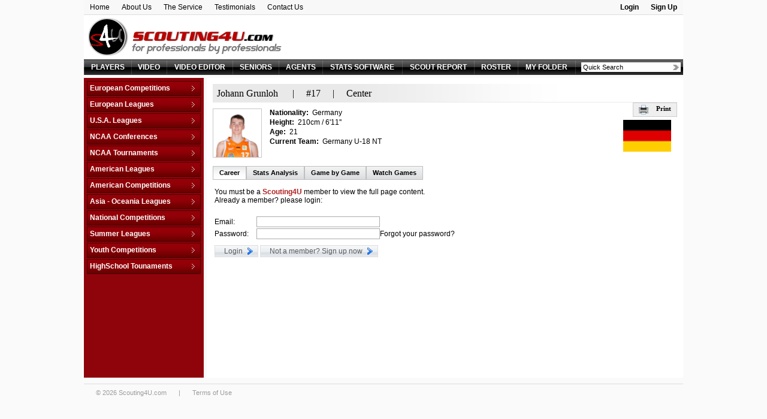

--- FILE ---
content_type: text/html
request_url: http://old.scouting4u.com/0,0,0,191292/johann-grunloh-basketball-profile
body_size: 42005
content:
<!DOCTYPE HTML PUBLIC "-//W3C//DTD HTML 4.01 Transitional//EN" "http://www.w3.org/TR/html4/loose.dtd">
<html>
<head>
	<META HTTP-EQUIV="Expires" CONTENT="Tue, 01 Jan 1980 1:00:00 GMT">
<META HTTP-EQUIV="Pragma" CONTENT="no-cache">
<title>Johann Grunloh basketball profile, stats, scout report and video online | Scouting4U</title>
<meta name="description" content="Johann Grunloh basketball profile, stats, scout report and video online | Scouting4U is a unique basketball scouting service that combines basketball video online with the most sophisticated statistic reports">
<meta name="keywords" content="Johann Grunloh basketball, Johann Grunloh basketball profile, Johann Grunloh basketball stats, Johann Grunloh basketball scout report, Johann Grunloh basketball video online, basketball scouting, basketball video online, basketball games online, scouting basketball, player profile, basketball, basketball scouting service, scout reports, statistic reports">
<meta http-equiv="Content-type" content="text/html; charset=iso-8859-1" />
<meta http-equiv="Content-language" content="en" />
<meta name="google-site-verification" content="yGHssrbOo8kgZaOof7yJwXNrlvWtBmdvpcK3Oj-fe3o" />
<link href="http://old.scouting4u.com/style.css?283cf1511ab7cfe366b9bf466332eecd" type="text/css" rel="stylesheet" />
<link href="http://old.scouting4u.com/flags_16.css" type="text/css" rel="stylesheet" />
<link href="http://old.scouting4u.com/flags_24.css" type="text/css" rel="stylesheet" />
<link rel="shortcut icon" href="http://old.scouting4u.com/icon.ico" />
<script type="text/javascript">
	var SERVER_URL = "http://old.scouting4u.com/";
	var USER_ID = "";
</script>
<script type="text/javascript" src="http://cdnjs.cloudflare.com/ajax/libs/fingerprintjs2/1.6.1/fingerprint2.min.js"></script>
<script type="text/javascript" src="http://old.scouting4u.com/common/js/common.js?283cf1511ab7cfe366b9bf466332eecd"></script>

</head>
<body>

<table style="width: 1000px;" align="center" border="0" cellpadding="0" cellspacing="0">
<tr valign="top">
	<td>
		<table style="width: 100%; background-color: #F8F8F8; border-bottom: 1px solid #DEDCDC;" align="center" border="0" cellpadding="0" cellspacing="0">
<tr class="dfs" valign="top">
	<td>
		<table border="0" cellpadding="0" cellspacing="0">
		<tr>
			<td class="top_menu"><a href="http://old.scouting4u.com/basketball-scouting-service">Home</a></td>
			<td class="top_menu"><a href="http://old.scouting4u.com/about">About Us</a></td>
			<td class="top_menu"><a href="http://old.scouting4u.com/services">The Service</a></td>
			<td class="top_menu"><a href="http://old.scouting4u.com/testimonials">Testimonials</a></td>
			<td class="top_menu"><a href="" onClick="OpenContactUs(); return false;">Contact Us</a></td>
		</tr>
		</table>
	</td>
	<td align="right">
		<table border="0" cellpadding="0" cellspacing="0">
		<tr>
			
				<td class="top_menu b"><a href="" onClick="showLogin(); return false;">Login</a></td>
				<td class="top_menu b"><a href="" onClick="OpenSignUpRedirect(); return false;">Sign Up</a></td>
			
		</tr>
		</table>

		<script>
		new Fingerprint2().get(function(result, components) {
		  document.getElementById('device_id1').value = result;
		})
		</script>

		<div id="loginFormDiv" class="login_div" style="height: 0px;">
			<form action="http://old.scouting4u.com/login" method="post">
				<table border="0" cellpadding="0" cellspacing="0" align="center" style="width: 100%; margin-top: 3px; margin-bottom: 5px;">
				<tr align="left">
					<td>
						<img src="http://old.scouting4u.com/images/spacer.gif" width="5" height="1" align="absmiddle" border="0" />Email:<img src="http://old.scouting4u.com/images/spacer.gif" width="3" height="1" align="absmiddle" border="0" />
						<input type="text" name="s4uUser" size="15" maxlength="255" class="inp" value="" />
					</td>
					<td>
						Password:<img src="http://old.scouting4u.com/images/spacer.gif" width="3" height="1" align="absmiddle" border="0" />
						<input type="password" name="s4uPwd" size="15" maxlength="255" class="inp" value="" />
					</td>
					<td style="width: 105px;">
						<input type="submit" value="Login" class="btn">
					</td>
				</tr>
				<tr align="left">
					<td colspan="3">
						<img src="http://old.scouting4u.com/images/spacer.gif" width="5" height="1" align="absmiddle" border="0" />
						<a href="https://scoutreport.scouting4u.com/password-reset" target="_blank">Forgot your password?</a>
					</td>
				</tr>
				</table>
				<input type="hidden" name="device_id" id="device_id1" value="" />
				<input type="hidden" name="returnPath" value="/0,0,0,191292/johann-grunloh-basketball-profile" />
			</form>
		</div>

		<script type="text/javascript">
			function showLogin() {
				if (parseInt(document.getElementById('loginFormDiv').style.height) < 50) {
					document.getElementById('loginFormDiv').style.height = parseInt(document.getElementById('loginFormDiv').style.height) + 5 + 'px';
					try {setTimeout("showLogin()", 25);} catch(e) {}
				} else {
					// try {setTimeout("hideLogin()", 10000);} catch(e) {}
				}
			}
			function hideLogin() {
				if (parseInt(document.getElementById('loginFormDiv').style.height) > 0) {
					document.getElementById('loginFormDiv').style.height = parseInt(document.getElementById('loginFormDiv').style.height) - 5 + 'px';
					try {setTimeout("hideLogin()", 25);} catch(e) {}
				}
			}

			// try {setTimeout("hideLogin()", 10000);} catch(e) {}
		</script>
	</td>
</tr>
</table>

<!--
<div class="contactUsButton"><a href="" onClick="OpenContactUs(); return false;"><img src="http://old.scouting4u.com/images/contact.png" border="0" /></a></div>
-->

<div id="signUpRedirectMsg" class="signUpRedirectMsg" style="font-size: 14pt; font-weight: bold; display: none;" align="center">
	Thank you for your interest in our application!<BR>
	We have a <B>new and exciting</B> version at <a href="http://www.s4upro.com/Home/SignUp" class="red">www.s4upro.com</a>.<BR>
	Click the link or you'll be automatically redirected in <span id="redirectSeconds">10</span> seconds...<BR>
	See you there!
</div>

<div id="contactUsMsg" style="display: none;" class="contactUsMsg dfs">
	<div align="right"><a href="" onClick="CloseContactUs(); return false;"><img src="http://old.scouting4u.com/images/close.gif" border="0" /></a></div>
	<table border="0" cellpadding="3" cellspacing="0" style="width: 100%;">
	<tr valign="top">
		<td style="width: 45%;">
			<div class="big11 red b" style="line-height: 150%;">
				If you...<BR>
				<img src="http://old.scouting4u.com/images/page_next.png" /> Need help<BR>
				<img src="http://old.scouting4u.com/images/page_next.png" /> Have a suggestion to improve our service<BR>
				<img src="http://old.scouting4u.com/images/page_next.png" /> Need a game and you canï¿½t find it<BR>
				<img src="http://old.scouting4u.com/images/page_next.png" /> Need something that we donï¿½t have<BR>
				<img src="http://old.scouting4u.com/images/page_next.png" /> Found an error<BR>
				<img src="http://old.scouting4u.com/images/page_next.png" /> Want to contact us about anything
			</div><BR>

			<div><span style="color: firebrick;"><strong>Scouting4U</strong></span><br /><br />Skype: Scouting4U</div>
<div>Skype: MickeyGorka</div>
<div>&nbsp;</div>
<div>E-mail: <a href="mailto:scouting4u2010@gmail.com"><span style="color: #000000;">scouting4u2010@gmail.com</span></a></div>
		</td>
		<td style="width: 55%;">
			<form name="contactUsForm" action="http://old.scouting4u.com/contact" method="post" target="contactUsIF">
				<table border="0" cellpadding="3" cellspacing="0">
				<tr>
					<td style="width: 120px;">Your Name: *</td>
					<td><input type="text" name="contact_name" id="contact_name" value="" class="inp" style="width: 250px;" maxlength="100" /></td>
				</tr>
				<tr>
					<td>Your Email: *</td>
					<td><input type="text" name="contact_email" id="contact_email" value="" class="inp" style="width: 250px;" maxlength="100" /></td>
				</tr>
				
				<tr>
					<td>Your Phone:</td>
					<td>
						<input type="text" name="contact_phone" class="inp" style="width: 250px;" value="" maxlength="100" />
					</td>
				</tr>
				<tr>
					<td>Your Skype User:</td>
					<td>
						<input type="text" name="contact_skype" class="inp" style="width: 250px;" value="" maxlength="100" />
					</td>
				</tr>
				
				<tr>
					<td>Message Subject: *</td>
					<td>
						<input type="text" name="contact_subject" id="contact_subject" class="inp" style="width: 250px;" maxlength="255" />
					</td>
				</tr>
				<tr valign="top">
					<td>Message:</td>
					<td>
						<textarea name="contact_comments" id="contact_comments" style="width: 250px; height: 100px;" class="inp"></textarea>
					</td>
				</tr>
				<tr>
					<td valign="bottom">Security Code: *</td>
					<td>
						<div><img src="http://old.scouting4u.com/aspcaptcha.asp" width="86" height="21" style="margin: 5px;" /></div>
						<div id="errBadCode" class="alert dfs b" style="visibility: hidden;">Wrong code. Message not sent, please try again.</div>
						<div class="sfs">Type the numbers you see in the picture above.</div>
						<input type="text" name="contact_strCAPTCHA" id="contact_strCAPTCHA" maxlength="8" size="30" class="inp" >
					</td>
				</tr>
				<tr valign="top">
					<td><input type="button" class="btn btn_ok" value="Send" onClick="SubmitContactUs();" /><BR><BR></td>
					<td id="errMsg" class="red sfs" style="visibility: hidden;">* Please fill required fields.</td>
				</tr>
				
				</table><BR>
			</form>
		</td>
	</tr>
	</table>
</div>

<div id="contactUsSubmitMsg" style="display: none;" class="contactUsMsg">
	<B>Thank you, we will get back to you soon.</B>
</div>

<script type="text/javascript">
	function OpenSignUpRedirect() {
		fade("signUpRedirectMsg").fadeIn(500);
		setTimeout(decreaseOneSecond, 1500);
	}

	function decreaseOneSecond() {
		var span = document.getElementById("redirectSeconds");
		var seconds = parseInt(span.innerHTML);
		if (seconds) {
			span.innerHTML = --seconds;
			setTimeout(decreaseOneSecond, 1000);
		} else {
			document.location.href = "http://www.s4upro.com/Home/SignUp";
		}
	}

	function OpenContactUs() {
		setTimeout("document.getElementById('contactUsMsg').style.display = '';", 500);
		fade("contactUsMsg").fadeIn(500);
	}

	function CloseContactUs() {
		fade("contactUsMsg").fadeOut(500);
		setTimeout("document.getElementById('contactUsMsg').style.display = 'none';", 500);
	}

	function SubmitContactUs() {
		document.getElementById("errBadCode").style.visibility = "hidden";
		document.getElementById("errMsg").style.visibility = "hidden";

		if ((document.contactUsForm.contact_name.value == "") ||
			(document.contactUsForm.contact_email.value == "") ||
			(document.contactUsForm.contact_subject.value == "") ||
			(document.contactUsForm.contact_strCAPTCHA.value == "")) {
			document.getElementById("errMsg").style.visibility = "visible";
			return;
		}
		document.contactUsForm.submit();
		//CloseContactUs();
		//setTimeout("OpenSubmitContactUs()", 500);
		//setTimeout("CloseSubmitContactUs()", 2000);
	}
</script>

<iframe name="contactUsIF" id="contactUsIF" style="display: none;"></iframe>


		<table style="width: 100%;" bgcolor="white" align="center" border="0" cellpadding="0" cellspacing="0">
		<tr class="dfs" valign="bottom">
			<td align="left"><a href="http://old.scouting4u.com/"><img src="http://old.scouting4u.com/images/header.png" border="0"></a></td>
			
		</tr>
		</table>

		<table border="0" cellpadding="0" cellspacing="0" class="main_menu">
<tr valign="middle">
	
	<td class="main_menu">
		<a href="http://old.scouting4u.com/basketball-players" class="main_menu">PLAYERS</a>
	</td>
	
	<td class="main_menu">
		<a href="http://old.scouting4u.com/basketball-video" class="main_menu">VIDEO</a>
	</td>
	<td class="main_menu">
		<a href="http://www.s4uv.com" class="main_menu">VIDEO EDITOR</a>
	</td>
	
	<td class="main_menu">
		<a href="http://old.scouting4u.com/basketball-college-seniors" class="main_menu">SENIORS</a>
	</td>
	
	<td class="main_menu">
		<a href="http://old.scouting4u.com/agents" class="main_menu">AGENTS</a>
	</td>
	
	<td class="main_menu">
		<a href="http://old.scouting4u.com/basketball-team-statistics-software" class="main_menu">STATS SOFTWARE</a>
	</td>
	
	<td class="main_menu">
		<a href="http://old.scouting4u.com/basketball-team-scout-report" class="main_menu">SCOUT REPORT</a>
	</td>
	
	<td class="main_menu">
		<a href="http://old.scouting4u.com/roster" class="main_menu">ROSTER</a>
	</td>
	
	<td class="main_menu">
		<a href="http://old.scouting4u.com/S2WCoachCorner.asp" class="main_menu">MY FOLDER</a>
	</td>
	<form name="quickSrchForm" id="quickSrchForm" onSubmit="do_search(); return false;">
	<td class="main_menu" style="width: 160px;">
		<div style="position: relative;">
			<input type="text" name="quickSrchInp" id="quickSrchInp" autocomplete="off"
			value="Quick Search" 
			onClick="init_field();" onBlur="check_field_empty();"
			class="search_input"></input>

			<table id="quickSrchHelp" class="search_help" onMouseOver="this.mouseIsOver=true;" onMouseOut="this.mouseIsOver=false;"  border="0" cellpadding="0" cellspacing="0">
			<tr align="left">
				<td style="width: 15px;"><input type="radio" name="quickSrchRdo" value="http://old.scouting4u.com/basketball-players/search?q=" onClick="document.getElementById('quickSrchInp').focus();" style="height: 12px;" checked></td>
				<td style="width: 55px;">Players</td>
				<td style="width: 15px;"><input type="radio" name="quickSrchRdo" value="http://old.scouting4u.com/basketball-college-seniors?q=" onClick="document.getElementById('quickSrchInp').focus();" style="height: 12px;"></td>
				<td>Seniors</td>
			</tr>
			</table>
		</div>
		
		<script type="text/javascript">
			var quickSrchInp 	= document.getElementById("quickSrchInp");
			var quickSrchHelp 	= document.getElementById("quickSrchHelp");
			
			function init_field() {
				if (quickSrchInp.value == "Quick Search") {
					quickSrchInp.value = "";
				}
				quickSrchHelp.style.display="block";
				fade("quickSrchHelp").fadeIn(200);
			}
			
			
			function check_field_empty() {
				if (!quickSrchHelp.mouseIsOver) {
					if (quickSrchInp.value == "") {
						quickSrchInp.value = "Quick Search";
					}
				fade("quickSrchHelp").fadeOut(200);
				setTimeout('quickSrchHelp.style.display="none"', 250);
				}
			}
			
			function do_search() {
				var searchPath = "";
				
				for (var i = 0; i < document.quickSrchForm.quickSrchRdo.length; i++) {
					if (document.quickSrchForm.quickSrchRdo[i].checked) {
						searchPath = document.quickSrchForm.quickSrchRdo[i].value;
					}
				}
				
				goToURL(searchPath + 
						document.getElementById('quickSrchInp').value + 
						'&quickSrchInp=' + 
						document.getElementById('quickSrchInp').value);
			}
		</script>
	</td>
	</form>
</tr>
</table>

		<table style="width: 100%;" align="center" border="0" cellpadding="0" cellspacing="0">
		<tr class="dfs" valign="top">
			
			<td style="width: 200px; background-color: #8F030A;">
				<link rel="stylesheet" type="text/css" href="http://old.scouting4u.com/common/js/sdmenu/sdmenu.css" />
<script type="text/javascript" src="http://old.scouting4u.com/common/js/sdmenu/sdmenu.js">
	/***********************************************
	* Slashdot Menu script- By DimX
	* Submitted to Dynamic Drive DHTML code library: http://www.dynamicdrive.com
	* Visit Dynamic Drive at http://www.dynamicdrive.com/ for full source code
	***********************************************/
</script>
<script type="text/javascript">
// <![CDATA[
var leaguesMenu;
window.onload = function() {
	leaguesMenu = new SDMenu("leaguesMenu");
	leaguesMenu.oneSmOnly = true;		// One expanded submenu at a time
	leaguesMenu.remember = false;		// Store menu states (expanded or collapsed) in cookie and restore later
	leaguesMenu.init();
};
// ]]>
</script>	

<div id="leaguesMenu" class="sdmenu">
	
		<div class="collapsed">
			<span>European Competitions</span>
			
			<a id="LE_ID_21" href="http://old.scouting4u.com/45,21,0,0/adriatic-league-basketball"
			>
				Adriatic League
			</a>
		
			<a id="LE_ID_47" href="http://old.scouting4u.com/41,47,0,0/balkan-league-basketball"
			>
				Balkan League
			</a>
		
			<a id="LE_ID_36" href="http://old.scouting4u.com/29,36,0,0/baltic-elite-division-basketball"
			>
				Baltic Elite Division
			</a>
		
			<a id="LE_ID_372" href="http://old.scouting4u.com/45,372,0,0/champions-league-basketball"
			>
				Champions League
			</a>
		
			<a id="LE_ID_368" href="http://old.scouting4u.com/39,368,0,0/champions-league---qualification-basketball"
			>
				Champions League - Qualification
			</a>
		
			<a id="LE_ID_44" href="http://old.scouting4u.com/23,44,0,0/eurochallenge-basketball"
			>
				EuroChallenge
			</a>
		
			<a id="LE_ID_22" href="http://old.scouting4u.com/45,22,0,0/eurocup-basketball"
			>
				EuroCup
			</a>
		
			<a id="LE_ID_2" href="http://old.scouting4u.com/45,2,0,0/euroleague-basketball"
			>
				Euroleague
			</a>
		
			<a id="LE_ID_1" href="http://old.scouting4u.com/45,1,0,0/fiba-europe-cup-basketball"
			>
				FIBA Europe Cup
			</a>
		
			<a id="LE_ID_95" href="http://old.scouting4u.com/45,95,0,0/vtb-league-basketball"
			>
				VTB League
			</a>
		
				</div>
			
		<div class="collapsed">
			<span>European Leagues</span>
			
			<a id="LE_ID_55" href="http://old.scouting4u.com/45,55,0,0/austria-basketball"
			>
				Austria
			</a>
		
			<a id="LE_ID_334" href="http://old.scouting4u.com/,334,0,0/belarus-basketball"
			>
				Belarus
			</a>
		
			<a id="LE_ID_7" href="http://old.scouting4u.com/39,7,0,0/belgium-basketball"
			>
				Belgium
			</a>
		
			<a id="LE_ID_264" href="http://old.scouting4u.com/35,264,0,0/bosnia--herzegovina-basketball"
			>
				Bosnia & Herzegovina
			</a>
		
			<a id="LE_ID_49" href="http://old.scouting4u.com/45,49,0,0/bulgaria-basketball"
			>
				Bulgaria
			</a>
		
			<a id="LE_ID_50" href="http://old.scouting4u.com/45,50,0,0/croatia-basketball"
			>
				Croatia
			</a>
		
			<a id="LE_ID_124" href="http://old.scouting4u.com/35,124,0,0/cyprus-basketball"
			>
				Cyprus
			</a>
		
			<a id="LE_ID_35" href="http://old.scouting4u.com/45,35,0,0/czech-republic-basketball"
			>
				Czech Republic
			</a>
		
			<a id="LE_ID_157" href="http://old.scouting4u.com/45,157,0,0/denmark-basketball"
			>
				Denmark
			</a>
		
			<a id="LE_ID_15" href="http://old.scouting4u.com/29,15,0,0/estonia-basketball"
			>
				Estonia
			</a>
		
			<a id="LE_ID_91" href="http://old.scouting4u.com/45,91,0,0/finland-basketball"
			>
				Finland
			</a>
		
			<a id="LE_ID_9" href="http://old.scouting4u.com/45,9,0,0/france-basketball"
			>
				France
			</a>
		
			<a id="LE_ID_76" href="http://old.scouting4u.com/45,76,0,0/france-d2-basketball"
			>
				France D2
			</a>
		
			<a id="LE_ID_256" href="http://old.scouting4u.com/45,256,0,0/france-d3-basketball"
			>
				France D3
			</a>
		
			<a id="LE_ID_17" href="http://old.scouting4u.com/45,17,0,0/germany-basketball"
			>
				Germany
			</a>
		
			<a id="LE_ID_78" href="http://old.scouting4u.com/45,78,0,0/germany-d2-basketball"
			>
				Germany D2
			</a>
		
			<a id="LE_ID_358" href="http://old.scouting4u.com/45,358,0,0/germany-d3-basketball"
			>
				Germany D3
			</a>
		
			<a id="LE_ID_10" href="http://old.scouting4u.com/45,10,0,0/greece-basketball"
			>
				Greece
			</a>
		
			<a id="LE_ID_18" href="http://old.scouting4u.com/45,18,0,0/hungary-basketball"
			>
				Hungary
			</a>
		
			<a id="LE_ID_338" href="http://old.scouting4u.com/33,338,0,0/iceland-basketball"
			>
				Iceland
			</a>
		
			<a id="LE_ID_359" href="http://old.scouting4u.com/27,359,0,0/ireland-basketball"
			>
				Ireland
			</a>
		
			<a id="LE_ID_3" href="http://old.scouting4u.com/45,3,0,0/israel-basketball"
			>
				Israel
			</a>
		
			<a id="LE_ID_118" href="http://old.scouting4u.com/45,118,0,0/israel-d2-basketball"
			>
				Israel D2
			</a>
		
			<a id="LE_ID_30" href="http://old.scouting4u.com/45,30,0,0/italy-basketball"
			>
				Italy
			</a>
		
			<a id="LE_ID_31" href="http://old.scouting4u.com/45,31,0,0/italy-d2-basketball"
			>
				Italy D2
			</a>
		
			<a id="LE_ID_92" href="http://old.scouting4u.com/29,92,0,0/latvia-basketball"
			>
				Latvia
			</a>
		
			<a id="LE_ID_19" href="http://old.scouting4u.com/45,19,0,0/lithuania-basketball"
			>
				Lithuania
			</a>
		
			<a id="LE_ID_360" href="http://old.scouting4u.com/37,360,0,0/luxembourg-basketball"
			>
				Luxembourg
			</a>
		
			<a id="LE_ID_54" href="http://old.scouting4u.com/35,54,0,0/netherlands-basketball"
			>
				Netherlands
			</a>
		
			<a id="LE_ID_361" href="http://old.scouting4u.com/45,361,0,0/norway-basketball"
			>
				Norway
			</a>
		
			<a id="LE_ID_11" href="http://old.scouting4u.com/45,11,0,0/poland-basketball"
			>
				Poland
			</a>
		
			<a id="LE_ID_12" href="http://old.scouting4u.com/45,12,0,0/portugal-basketball"
			>
				Portugal
			</a>
		
			<a id="LE_ID_97" href="http://old.scouting4u.com/45,97,0,0/romania-basketball"
			>
				Romania
			</a>
		
			<a id="LE_ID_29" href="http://old.scouting4u.com/16,29,0,0/russia-basketball"
			>
				Russia
			</a>
		
			<a id="LE_ID_51" href="http://old.scouting4u.com/45,51,0,0/serbia-basketball"
			>
				Serbia
			</a>
		
			<a id="LE_ID_56" href="http://old.scouting4u.com/45,56,0,0/slovakia-basketball"
			>
				Slovakia
			</a>
		
			<a id="LE_ID_20" href="http://old.scouting4u.com/45,20,0,0/slovenia-basketball"
			>
				Slovenia
			</a>
		
			<a id="LE_ID_4" href="http://old.scouting4u.com/45,4,0,0/spain-basketball"
			>
				Spain
			</a>
		
			<a id="LE_ID_195" href="http://old.scouting4u.com/45,195,0,0/spain-d2-basketball"
			>
				Spain D2
			</a>
		
			<a id="LE_ID_274" href="http://old.scouting4u.com/45,274,0,0/spain-d3-basketball"
			>
				Spain D3
			</a>
		
			<a id="LE_ID_46" href="http://old.scouting4u.com/45,46,0,0/sweden-basketball"
			>
				Sweden
			</a>
		
			<a id="LE_ID_13" href="http://old.scouting4u.com/45,13,0,0/switzerland-basketball"
			>
				Switzerland
			</a>
		
			<a id="LE_ID_5" href="http://old.scouting4u.com/45,5,0,0/turkey-basketball"
			>
				Turkey
			</a>
		
			<a id="LE_ID_362" href="http://old.scouting4u.com/45,362,0,0/turkey-d2-basketball"
			>
				Turkey D2
			</a>
		
			<a id="LE_ID_34" href="http://old.scouting4u.com/37,34,0,0/ukraine-basketball"
			>
				Ukraine
			</a>
		
			<a id="LE_ID_322" href="http://old.scouting4u.com/41,322,0,0/united-kingdom-basketball"
			>
				United Kingdom
			</a>
		
				</div>
			
		<div class="collapsed">
			<span>U.S.A. Leagues</span>
			
			<a id="LE_ID_37" href="http://old.scouting4u.com/45,37,0,0/d-league-basketball"
			>
				D-League
			</a>
		
			<a id="LE_ID_27" href="http://old.scouting4u.com/45,27,0,0/nba-basketball"
			>
				NBA
			</a>
		
				</div>
			
		<div class="collapsed">
			<span>NCAA Conferences</span>
			
			<a id="LE_ID_194" href="http://old.scouting4u.com/45,194,0,0/non-conf-games-basketball"
			>
				Non-Conf Games
			</a>
		
			<a id="LE_ID_198" href="http://old.scouting4u.com/43,198,0,0/america-east-basketball"
			>
				America East
			</a>
		
			<a id="LE_ID_340" href="http://old.scouting4u.com/43,340,0,0/american-athletic-basketball"
			>
				American Athletic
			</a>
		
			<a id="LE_ID_197" href="http://old.scouting4u.com/43,197,0,0/atlantic-coast-basketball"
			>
				Atlantic Coast
			</a>
		
			<a id="LE_ID_203" href="http://old.scouting4u.com/43,203,0,0/atlantic-sun-basketball"
			>
				Atlantic Sun
			</a>
		
			<a id="LE_ID_196" href="http://old.scouting4u.com/43,196,0,0/atlantic-10-basketball"
			>
				Atlantic-10
			</a>
		
			<a id="LE_ID_208" href="http://old.scouting4u.com/43,208,0,0/big-10-basketball"
			>
				Big 10
			</a>
		
			<a id="LE_ID_204" href="http://old.scouting4u.com/43,204,0,0/big-12-basketball"
			>
				Big 12
			</a>
		
			<a id="LE_ID_205" href="http://old.scouting4u.com/43,205,0,0/big-east-basketball"
			>
				Big East
			</a>
		
			<a id="LE_ID_206" href="http://old.scouting4u.com/43,206,0,0/big-sky-basketball"
			>
				Big Sky
			</a>
		
			<a id="LE_ID_207" href="http://old.scouting4u.com/43,207,0,0/big-south-basketball"
			>
				Big South
			</a>
		
			<a id="LE_ID_209" href="http://old.scouting4u.com/43,209,0,0/big-west-basketball"
			>
				Big West
			</a>
		
			<a id="LE_ID_211" href="http://old.scouting4u.com/43,211,0,0/caa-basketball"
			>
				CAA
			</a>
		
			<a id="LE_ID_210" href="http://old.scouting4u.com/43,210,0,0/c-usa-basketball"
			>
				C-USA
			</a>
		
			<a id="LE_ID_213" href="http://old.scouting4u.com/43,213,0,0/horizon-basketball"
			>
				Horizon
			</a>
		
			<a id="LE_ID_217" href="http://old.scouting4u.com/43,217,0,0/ivy-league-basketball"
			>
				Ivy League
			</a>
		
			<a id="LE_ID_218" href="http://old.scouting4u.com/43,218,0,0/maac-basketball"
			>
				MAAC
			</a>
		
			<a id="LE_ID_219" href="http://old.scouting4u.com/43,219,0,0/mac-basketball"
			>
				MAC
			</a>
		
			<a id="LE_ID_220" href="http://old.scouting4u.com/43,220,0,0/meac-basketball"
			>
				MEAC
			</a>
		
			<a id="LE_ID_221" href="http://old.scouting4u.com/43,221,0,0/missouri-valley-basketball"
			>
				Missouri Valley
			</a>
		
			<a id="LE_ID_222" href="http://old.scouting4u.com/43,222,0,0/mountain-west-basketball"
			>
				Mountain West
			</a>
		
			<a id="LE_ID_223" href="http://old.scouting4u.com/43,223,0,0/nec-basketball"
			>
				NEC
			</a>
		
			<a id="LE_ID_224" href="http://old.scouting4u.com/43,224,0,0/ohio-valley-basketball"
			>
				Ohio Valley
			</a>
		
			<a id="LE_ID_214" href="http://old.scouting4u.com/41,214,0,0/pacific-12-basketball"
			>
				Pacific 12
			</a>
		
			<a id="LE_ID_225" href="http://old.scouting4u.com/43,225,0,0/patriot-basketball"
			>
				Patriot
			</a>
		
			<a id="LE_ID_215" href="http://old.scouting4u.com/43,215,0,0/sec-basketball"
			>
				SEC
			</a>
		
			<a id="LE_ID_226" href="http://old.scouting4u.com/43,226,0,0/socon-basketball"
			>
				SoCon
			</a>
		
			<a id="LE_ID_227" href="http://old.scouting4u.com/43,227,0,0/southland-basketball"
			>
				Southland
			</a>
		
			<a id="LE_ID_228" href="http://old.scouting4u.com/43,228,0,0/summit-league-basketball"
			>
				Summit League
			</a>
		
			<a id="LE_ID_229" href="http://old.scouting4u.com/43,229,0,0/sun-belt-basketball"
			>
				Sun Belt
			</a>
		
			<a id="LE_ID_230" href="http://old.scouting4u.com/43,230,0,0/swac-basketball"
			>
				SWAC
			</a>
		
			<a id="LE_ID_231" href="http://old.scouting4u.com/43,231,0,0/wac-basketball"
			>
				WAC
			</a>
		
			<a id="LE_ID_232" href="http://old.scouting4u.com/43,232,0,0/west-coast-basketball"
			>
				West Coast
			</a>
		
				</div>
			
		<div class="collapsed">
			<span>NCAA Tournaments</span>
			
			<a id="LE_ID_320" href="http://old.scouting4u.com/41,320,0,0/college-basketball-i-basketball"
			>
				College Basketball I.
			</a>
		
			<a id="LE_ID_321" href="http://old.scouting4u.com/39,321,0,0/college-insider-t-basketball"
			>
				College Insider T.
			</a>
		
			<a id="LE_ID_233" href="http://old.scouting4u.com/41,233,0,0/ncaa-tournament-basketball"
			>
				NCAA Tournament
			</a>
		
			<a id="LE_ID_293" href="http://old.scouting4u.com/41,293,0,0/nit-tournament-basketball"
			>
				NIT Tournament
			</a>
		
			<a id="LE_ID_365" href="http://old.scouting4u.com/25,365,0,0/vegas-16-basketball"
			>
				Vegas 16
			</a>
		
				</div>
			
		<div class="collapsed">
			<span>American Leagues</span>
			
			<a id="LE_ID_71" href="http://old.scouting4u.com/45,71,0,0/argentina-basketball"
			>
				Argentina
			</a>
		
			<a id="LE_ID_72" href="http://old.scouting4u.com/45,72,0,0/brazil-basketball"
			>
				Brazil
			</a>
		
			<a id="LE_ID_335" href="http://old.scouting4u.com/39,335,0,0/canada-basketball"
			>
				Canada
			</a>
		
			<a id="LE_ID_104" href="http://old.scouting4u.com/45,104,0,0/mexico-basketball"
			>
				Mexico
			</a>
		
				</div>
			
		<div class="collapsed">
			<span>American Competitions</span>
			
			<a id="LE_ID_199" href="http://old.scouting4u.com/39,199,0,0/fiba-americas-league-basketball"
			>
				FIBA Americas League
			</a>
		
			<a id="LE_ID_357" href="http://old.scouting4u.com/33,357,0,0/liga-sudamericana-basketball"
			>
				Liga Sudamericana
			</a>
		
				</div>
			
		<div class="collapsed">
			<span>Asia - Oceania Leagues</span>
			
			<a id="LE_ID_14" href="http://old.scouting4u.com/45,14,0,0/australia-basketball"
			>
				Australia
			</a>
		
			<a id="LE_ID_255" href="http://old.scouting4u.com/45,255,0,0/china-basketball"
			>
				China
			</a>
		
			<a id="LE_ID_339" href="http://old.scouting4u.com/45,339,0,0/japan-basketball"
			>
				Japan
			</a>
		
			<a id="LE_ID_290" href="http://old.scouting4u.com/45,290,0,0/korea-republic-basketball"
			>
				Korea Republic
			</a>
		
			<a id="LE_ID_271" href="http://old.scouting4u.com/23,271,0,0/lebanon-basketball"
			>
				Lebanon
			</a>
		
			<a id="LE_ID_363" href="http://old.scouting4u.com/41,363,0,0/pba-commissioners-cup-basketball"
			>
				PBA Commissioners Cup
			</a>
		
			<a id="LE_ID_364" href="http://old.scouting4u.com/39,364,0,0/pba-governors-cup-basketball"
			>
				PBA Governors Cup
			</a>
		
			<a id="LE_ID_258" href="http://old.scouting4u.com/39,258,0,0/pba-philippine-cup-basketball"
			>
				PBA Philippine Cup
			</a>
		
				</div>
			
		<div class="collapsed">
			<span>National Competitions</span>
			
			<a id="LE_ID_263" href="http://old.scouting4u.com/24,263,0,0/africabasket-basketball"
			>
				AfricaBasket
			</a>
		
			<a id="LE_ID_41" href="http://old.scouting4u.com/24,41,0,0/americabasket-basketball"
			>
				Americabasket
			</a>
		
			<a id="LE_ID_326" href="http://old.scouting4u.com/24,326,0,0/asiabasket-basketball"
			>
				Asiabasket
			</a>
		
			<a id="LE_ID_308" href="http://old.scouting4u.com/18,308,0,0/centrobasket-championship-basketball"
			>
				Centrobasket Championship
			</a>
		
			<a id="LE_ID_40" href="http://old.scouting4u.com/38,40,0,0/eurobasket-basketball"
			>
				Eurobasket
			</a>
		
			<a id="LE_ID_53" href="http://old.scouting4u.com/43,53,0,0/eurobasket-qualification-basketball"
			>
				Eurobasket Qualification
			</a>
		
			<a id="LE_ID_327" href="http://old.scouting4u.com/24,327,0,0/oceania-championship-basketball"
			>
				Oceania Championship
			</a>
		
			<a id="LE_ID_309" href="http://old.scouting4u.com/35,309,0,0/olimpic-qualification-basketball"
			>
				Olimpic Qualification
			</a>
		
			<a id="LE_ID_48" href="http://old.scouting4u.com/36,48,0,0/olympic-games-basketball"
			>
				Olympic Games
			</a>
		
			<a id="LE_ID_261" href="http://old.scouting4u.com/24,261,0,0/pan-american-basketball"
			>
				Pan American
			</a>
		
			<a id="LE_ID_307" href="http://old.scouting4u.com/18,307,0,0/s-american-championship-basketball"
			>
				S. American Championship
			</a>
		
			<a id="LE_ID_236" href="http://old.scouting4u.com/,236,0,0/universiade-basketball"
			>
				Universiade
			</a>
		
			<a id="LE_ID_57" href="http://old.scouting4u.com/32,57,0,0/mundobasket-basketball"
			>
				MundoBasket
			</a>
		
				</div>
			
		<div class="collapsed">
			<span>Summer Leagues</span>
			
			<a id="LE_ID_38" href="http://old.scouting4u.com/36,38,0,0/nba---las-vegas-basketball"
			>
				NBA - Las Vegas
			</a>
		
			<a id="LE_ID_39" href="http://old.scouting4u.com/28,39,0,0/nba---orlando-basketball"
			>
				NBA - Orlando
			</a>
		
			<a id="LE_ID_352" href="http://old.scouting4u.com/30,352,0,0/nba---utah-basketball"
			>
				NBA - Utah
			</a>
		
			<a id="LE_ID_106" href="http://old.scouting4u.com/31,106,0,0/portsmouth-tournament-basketball"
			>
				Portsmouth Tournament
			</a>
		
				</div>
			
		<div class="collapsed">
			<span>Youth Competitions</span>
			
			<a id="LE_ID_350" href="http://old.scouting4u.com/24,350,0,0/am-championship-u-16-a-basketball"
			>
				AM Championship U-16 A
			</a>
		
			<a id="LE_ID_341" href="http://old.scouting4u.com/26,341,0,0/am-championship-u-18-a-basketball"
			>
				AM Championship U-18 A
			</a>
		
			<a id="LE_ID_342" href="http://old.scouting4u.com/22,342,0,0/cocaba-u-15-basketball"
			>
				COCABA U-15
			</a>
		
			<a id="LE_ID_310" href="http://old.scouting4u.com/40,310,0,0/eu-championship-u-16-a-basketball"
			>
				EU Championship U-16 A
			</a>
		
			<a id="LE_ID_311" href="http://old.scouting4u.com/30,311,0,0/eu-championship-u-16-b-basketball"
			>
				EU Championship U-16 B
			</a>
		
			<a id="LE_ID_315" href="http://old.scouting4u.com/40,315,0,0/eu-championship-u-18-a-basketball"
			>
				EU Championship U-18 A
			</a>
		
			<a id="LE_ID_316" href="http://old.scouting4u.com/32,316,0,0/eu-championship-u-18-b-basketball"
			>
				EU Championship U-18 B
			</a>
		
			<a id="LE_ID_59" href="http://old.scouting4u.com/40,59,0,0/eu-championship-u-20-a-basketball"
			>
				EU Championship U-20 A
			</a>
		
			<a id="LE_ID_317" href="http://old.scouting4u.com/30,317,0,0/eu-championship-u-20-b-basketball"
			>
				EU Championship U-20 B
			</a>
		
			<a id="LE_ID_346" href="http://old.scouting4u.com/30,346,0,0/world-championship-u-17-basketball"
			>
				World Championship U-17
			</a>
		
			<a id="LE_ID_351" href="http://old.scouting4u.com/39,351,0,0/world-championship-u-19-basketball"
			>
				World Championship U-19
			</a>
		
			<a id="LE_ID_367" href="http://old.scouting4u.com/30,367,0,0/filoil-flying-v-basketball"
			>
				FilOil Flying V
			</a>
		
			<a id="LE_ID_366" href="http://old.scouting4u.com/27,366,0,0/philippines-ncaa-basketball"
			>
				Philippines NCAA
			</a>
		
			<a id="LE_ID_371" href="http://old.scouting4u.com/33,371,0,0/philippines-uaap-basketball"
			>
				Philippines UAAP
			</a>
		
				</div>
			
		<div class="collapsed">
			<span>HighSchool Tounaments</span>
			
			<a id="LE_ID_476" href="http://old.scouting4u.com/31,476,0,0/new-mexico-basketball"
			>
				New Mexico
			</a>
		
			<a id="LE_ID_477" href="http://old.scouting4u.com/31,477,0,0/new-mexico-w-basketball"
			>
				New Mexico (W)
			</a>
		
</div>

			</td>
			<td style="width: 5px;"></td>
			<td style="width: 795px;" bgcolor="white">
			
<table style="width: 100%; height: 500px;" bgcolor="white" border="0" cellspacing="0" cellpadding="10">
<tr valign="top">
	<td>
		<table style="width: 100%;" border="0" cellspacing="0" cellpadding="0">
		<tr valign="top">
			<td colspan="3">
				

<table class="header">
<tr>
	<td>
		<h1>
			<font color="black">Johann Grunloh</font>
			<img src="http://old.scouting4u.com/images/spacer.gif" width="10" height="1" align="absmiddle" border="0" />|<img src="http://old.scouting4u.com/images/spacer.gif" width="10" height="1" align="absmiddle" border="0" />#17<img src="http://old.scouting4u.com/images/spacer.gif" width="10" height="1" align="absmiddle" border="0" />|<img src="http://old.scouting4u.com/images/spacer.gif" width="10" height="1" align="absmiddle" border="0" />Center
		</h1>
	</td>
</tr>
</table>

<table style="width: 100%;" cellpadding="0" cellspacing="0" border="0" class="dfs">
<tr valign="top" >
	
	<td style="width: 95px; padding-top: 10px;">
		<img src="http://old.scouting4u.com/upload/scout2win/players/191292/grunloh 05 210 (2).jpg" style="width: 80px;"
			onerror="this.src='http://old.scouting4u.com/images/anon.gif';" class="border_all" />
	</td>
	
	<td style="padding-top: 10px">
		
		<div>
			<span class="b">Nationality:</span>&nbsp;
			Germany
		</div>
		
		<div style="padding-top: 2px;">
			<span class="b">Height:</span>&nbsp;
			210cm / 6&#39;11&#39;&#39;
		</div>
		
		<div style="padding-top: 2px;">
			<span class="b">Age:</span>&nbsp;
			21
		</div>
		
		<div style="padding-top: 2px;">
			<span class="b">Current Team:</span>&nbsp; <a href="http://old.scouting4u.com/40,315,2986,0/germany-u-18-nt-basketball">
				Germany U-18 NT
			</a>
		</div>
		
	</td>
	
    <td id="teamLogo" align="right">
		
<script type="text/javascript" src="http://old.scouting4u.com/js/jquery-1.4.2.min.js"></script>
<table class="print_button">
<tr>
	<td>
		
		<a href="" onClick="printReport('/0,0,0,191292/johann-grunloh-basketball-profile?print=1'); return false;" title="It's best to print with Internet Explorer">
		
			&nbsp;
			<img src="http://old.scouting4u.com/images/printButton.png" border="0" align="absmiddle" />
			Print
			&nbsp;
		</a>
	</td>
</tr>
</table>

		<a href="http://old.scouting4u.com/40,315,2986,0/germany-u-18-nt-basketball">
			<img src="http://old.scouting4u.com/upload/scout2win/teams/2986/GER.jpg" style="width: 80px; margin-top: 5px;" onError="document.getElementById('teamLogo').style.display='none';" border="0" />
		</a>
    </td>
	
</tr>
</table><br>


<table style="width: 100%;" cellpadding="0" cellspacing="0" border="0">
<tr valign="bottom">
	<td>
		<table cellpadding="0" cellspacing="0" border="0">
		<tr>
			<td class="tab" id="CareerTab">
				<a class="tab_text" href="http://old.scouting4u.com/0,0,0,191292/johann-grunloh-basketball-profile">
					Career
				</a>
			</td>
			<td class="tab" id="StatsAnalysisTab">
				<a class="tab_text" href="http://old.scouting4u.com/40,0,0,191292/johann-grunloh-basketball-stats">
					Stats Analysis
				</a>
			</td>
			<td class="tab" id="GameByGameTab">
				<a class="tab_text" href="http://old.scouting4u.com/40,315,2986,191292/johann-grunloh-basketball-stats">
					Game by Game
				</a>
			</td>
			<td class="tab" id="PlayerVideo1Tab">
				<a class="tab_text" href="http://old.scouting4u.com/0,0,0,191292/johann-grunloh-basketball-video">
					Watch Games
				</a>
			</td>
			
		</tr>
		</table>
	</td>
</tr>
</table>

				<script type="text/javascript">
					document.getElementById("CareerTab").setAttribute("class", "tab_on");
				</script>
				
			</td>
		</tr>
		<tr style="height: 10px;">
			<td colspan="3"></td>
		</tr>
		<tr valign="top">
			<td>
				
					<table class="dfs">
					<tr>
						<td>
							<div>You must be a&nbsp;<span style="color: firebrick;"><strong>Scouting4U</strong> </span>member to view the full page content.<br />Already a member? please login:</div><script>
var fingerprint;
new Fingerprint2().get(function(result, components) {
	document.getElementById('device_id2').value = result;
})
</script>

<form name="loginFormMain" action="http://old.scouting4u.com/login?rnd=63307" method="post">
<table cellpadding="0" cellspacing="0" border="0" class="dfs" style="margin-top: 10px;">

<tr style="height: 10px;"><td></td></tr>
<tr>
	<td style="width: 70px;">Email:</td>
	<td>
		<input type="text" name="s4uUser" maxlength="255" class="inp" value="" style="width: 200px;" />
	</td>
</tr>
<tr style="height: 2px;"><td></td></tr>
<tr>
	<td>Password:</td>
	<td>
		<input type="password" name="s4uPwd" maxlength="255" class="inp" value="" style="width: 200px;" />
	</td>
	<td>
		<a href="https://app.s4upro.com/password-reset" target="_blank">Forgot your password?</a>
	</td>
</tr>
<tr style="height: 10px;"><td></td></tr>
<tr>
	<td colspan="2">
		<nobr>
			<input type="submit" class="btn btn_next" value="Login" />
			<input type="button" class="btn btn_next" value="Not a member? Sign up now" onClick="OpenSignUpRedirect(); return false;" />
		</nobr>
	</td>
</tr>
</table>
<input type="hidden" name="device_id" id="device_id2" value="" />
<input type="hidden" name="returnPath" value="/0,0,0,191292/johann-grunloh-basketball-profile" />
</form><br><br>

						</td>
					</tr>
					</table>
				
			</td>
		</tr>
		</table>
	</td>
</tr>
</table>
			</td>
		</tr>
		</table>
	</td>
</tr>
</table>

<TABLE style="width: 1000px; height: 30px; margin-top: 10px; border-top: #DEDCDC 1px solid;" align="center" cellpadding="0" cellspacing="0" border="0">
<TR>
	<TD class="sfs dim">
		<img src="http://old.scouting4u.com/images/spacer.gif" width="10" height="1" align="absmiddle" border="0" />&copy; 2026 Scouting4U.com<img src="http://old.scouting4u.com/images/spacer.gif" width="10" height="1" align="absmiddle" border="0" />|<img src="http://old.scouting4u.com/images/spacer.gif" width="10" height="1" align="absmiddle" border="0" /><a href="http://old.scouting4u.com/terms-of-use" class="dim">Terms of Use</a>
	</TD>
</TR>
</TABLE>

<iframe name="actionIF" id="actionIF" src="" style="display: none;"></iframe>


<script type="text/javascript">

  var _gaq = _gaq || [];
  _gaq.push(['_setAccount', 'UA-2178984-1']);
  _gaq.push(['_trackPageview']);

  (function() {
    var ga = document.createElement('script'); ga.type = 'text/javascript'; ga.async = true;
    ga.src = ('https:' == document.location.protocol ? 'https://ssl' : 'http://www') + '.google-analytics.com/ga.js';
    var s = document.getElementsByTagName('script')[0]; s.parentNode.insertBefore(ga, s);
  })();

</script>


</body>
</html>



--- FILE ---
content_type: text/css
request_url: http://old.scouting4u.com/flags_16.css
body_size: 26277
content:
.flag_16 { background-repeat: no-repeat; }
.left_16 { padding-left: 20px; background-position: left top; }
.right_16 { padding-right: 20px; background-position: right top; }
.flag_16 { background-image: url(http://old.scouting4u.com/images/flags_16.png); background-repeat: no-repeat; }
.afghanistan_16_left { background-position: 0 -17px; }
.afghanistan_16_right { background-position: 100% -17px; }
.africa_16_left { background-position: 0 -33px; }
.africa_16_right { background-position: 100% -33px; }
.albania_16_left { background-position: 0 -49px; }
.albania_16_right { background-position: 100% -49px; }
.algeria_16_left { background-position: 0 -65px; }
.algeria_16_right { background-position: 100% -65px; }
.american-samoa_16_left { background-position: 0 -81px; }
.american-samoa_16_right { background-position: 100% -81px; }
.andorra_16_left { background-position: 0 -97px; }
.andorra_16_right { background-position: 100% -97px; }
.angola_16_left { background-position: 0 -113px; }
.angola_16_right { background-position: 100% -113px; }
.anguilla_16_left { background-position: 0 -129px; }
.anguilla_16_right { background-position: 100% -129px; }
.antigua-and-barbuda_16_left { background-position: 0 -145px; }
.antigua-and-barbuda_16_right { background-position: 100% -145px; }
.argentina_16_left { background-position: 0 -161px; }
.argentina_16_right { background-position: 100% -161px; }
.armenia_16_left { background-position: 0 -177px; }
.armenia_16_right { background-position: 100% -177px; }
.aruba_16_left { background-position: 0 -193px; }
.aruba_16_right { background-position: 100% -193px; }
.asia_16_left { background-position: 0 -209px; }
.asia_16_right { background-position: 100% -209px; }
.australia_16_left { background-position: 0 -225px; }
.australia_16_right { background-position: 100% -225px; }
.austria_16_left { background-position: 0 -241px; }
.austria_16_right { background-position: 100% -241px; }
.azerbaijan_16_left { background-position: 0 -257px; }
.azerbaijan_16_right { background-position: 100% -257px; }
.bahamas_16_left { background-position: 0 -273px; }
.bahamas_16_right { background-position: 100% -273px; }
.bahrain_16_left { background-position: 0 -289px; }
.bahrain_16_right { background-position: 100% -289px; }
.bangladesh_16_left { background-position: 0 -305px; }
.bangladesh_16_right { background-position: 100% -305px; }
.barbados_16_left { background-position: 0 -321px; }
.barbados_16_right { background-position: 100% -321px; }
.belarus_16_left { background-position: 0 -337px; }
.belarus_16_right { background-position: 100% -337px; }
.belgium_16_left { background-position: 0 -353px; }
.belgium_16_right { background-position: 100% -353px; }
.belize_16_left { background-position: 0 -369px; }
.belize_16_right { background-position: 100% -369px; }
.benin_16_left { background-position: 0 -385px; }
.benin_16_right { background-position: 100% -385px; }
.bermuda_16_left { background-position: 0 -401px; }
.bermuda_16_right { background-position: 100% -401px; }
.bhutan_16_left { background-position: 0 -417px; }
.bhutan_16_right { background-position: 100% -417px; }
.bolivia_16_left { background-position: 0 -433px; }
.bolivia_16_right { background-position: 100% -433px; }
.bosnia-and-herzegovina_16_left { background-position: 0 -449px; }
.bosnia-and-herzegovina_16_right { background-position: 100% -449px; }
.botswana_16_left { background-position: 0 -465px; }
.botswana_16_right { background-position: 100% -465px; }
.brazil_16_left { background-position: 0 -481px; }
.brazil_16_right { background-position: 100% -481px; }
.british-virgin-islands_16_left { background-position: 0 -497px; }
.british-virgin-islands_16_right { background-position: 100% -497px; }
.brunei_16_left { background-position: 0 -513px; }
.brunei_16_right { background-position: 100% -513px; }
.bulgaria_16_left { background-position: 0 -529px; }
.bulgaria_16_right { background-position: 100% -529px; }
.burkina-faso_16_left { background-position: 0 -545px; }
.burkina-faso_16_right { background-position: 100% -545px; }
.burundi_16_left { background-position: 0 -561px; }
.burundi_16_right { background-position: 100% -561px; }
.cambodia_16_left { background-position: 0 -577px; }
.cambodia_16_right { background-position: 100% -577px; }
.cameroon_16_left { background-position: 0 -593px; }
.cameroon_16_right { background-position: 100% -593px; }
.canada_16_left { background-position: 0 -609px; }
.canada_16_right { background-position: 100% -609px; }
.cape-verde-islands_16_left { background-position: 0 -625px; }
.cape-verde-islands_16_right { background-position: 100% -625px; }
.cayman-islands_16_left { background-position: 0 -641px; }
.cayman-islands_16_right { background-position: 100% -641px; }
.central-african-republic_16_left { background-position: 0 -657px; }
.central-african-republic_16_right { background-position: 100% -657px; }
.chad_16_left { background-position: 0 -673px; }
.chad_16_right { background-position: 100% -673px; }
.chile_16_left { background-position: 0 -689px; }
.chile_16_right { background-position: 100% -689px; }
.china_16_left { background-position: 0 -705px; }
.china_16_right { background-position: 100% -705px; }
.chinese-taipei_16_left { background-position: 0 -721px; }
.chinese-taipei_16_right { background-position: 100% -721px; }
.colombia_16_left { background-position: 0 -737px; }
.colombia_16_right { background-position: 100% -737px; }
.comoros_16_left { background-position: 0 -753px; }
.comoros_16_right { background-position: 100% -753px; }
.congo-congo-drc_16_left { background-position: 0 -769px; }
.congo-congo-drc_16_right { background-position: 100% -769px; }
.congo_16_left { background-position: 0 -785px; }
.congo_16_right { background-position: 100% -785px; }
.cook-islands_16_left { background-position: 0 -801px; }
.cook-islands_16_right { background-position: 100% -801px; }
.costa-rica_16_left { background-position: 0 -817px; }
.costa-rica_16_right { background-position: 100% -817px; }
.cote-divoire_16_left { background-position: 0 -833px; }
.cote-divoire_16_right { background-position: 100% -833px; }
.croatia_16_left { background-position: 0 -849px; }
.croatia_16_right { background-position: 100% -849px; }
.cuba_16_left { background-position: 0 -865px; }
.cuba_16_right { background-position: 100% -865px; }
.cyprus_16_left { background-position: 0 -881px; }
.cyprus_16_right { background-position: 100% -881px; }
.czech-republic_16_left { background-position: 0 -897px; }
.czech-republic_16_right { background-position: 100% -897px; }
.denmark_16_left { background-position: 0 -913px; }
.denmark_16_right { background-position: 100% -913px; }
.djibouti_16_left { background-position: 0 -929px; }
.djibouti_16_right { background-position: 100% -929px; }
.dominica_16_left { background-position: 0 -945px; }
.dominica_16_right { background-position: 100% -945px; }
.dominican-republic_16_left { background-position: 0 -961px; }
.dominican-republic_16_right { background-position: 100% -961px; }
.east-timor_16_left { background-position: 0 -977px; }
.east-timor_16_right { background-position: 100% -977px; }
.ecuador_16_left { background-position: 0 -993px; }
.ecuador_16_right { background-position: 100% -993px; }
.egypt_16_left { background-position: 0 -1009px; }
.egypt_16_right { background-position: 100% -1009px; }
.el-salvador_16_left { background-position: 0 -1025px; }
.el-salvador_16_right { background-position: 100% -1025px; }
.england_16_left { background-position: 0 -1041px; }
.england_16_right { background-position: 100% -1041px; }
.equatorial-guinea_16_left { background-position: 0 -1057px; }
.equatorial-guinea_16_right { background-position: 100% -1057px; }
.eritrea_16_left { background-position: 0 -1073px; }
.eritrea_16_right { background-position: 100% -1073px; }
.estonia_16_left { background-position: 0 -1089px; }
.estonia_16_right { background-position: 100% -1089px; }
.ethiopia_16_left { background-position: 0 -1105px; }
.ethiopia_16_right { background-position: 100% -1105px; }
.europe_16_left { background-position: 0 -1121px; }
.europe_16_right { background-position: 100% -1121px; }
.faroe-islands_16_left { background-position: 0 -1137px; }
.faroe-islands_16_right { background-position: 100% -1137px; }
.fiji-islands_16_left { background-position: 0 -1153px; }
.fiji-islands_16_right { background-position: 100% -1153px; }
.finland_16_left { background-position: 0 -1169px; }
.finland_16_right { background-position: 100% -1169px; }
.france_16_left { background-position: 0 -1185px; }
.france_16_right { background-position: 100% -1185px; }
.french-guiana_16_left { background-position: 0 -1201px; }
.french-guiana_16_right { background-position: 100% -1201px; }
.gabon_16_left { background-position: 0 -1217px; }
.gabon_16_right { background-position: 100% -1217px; }
.gambia_16_left { background-position: 0 -1233px; }
.gambia_16_right { background-position: 100% -1233px; }
.georgia_16_left { background-position: 0 -1249px; }
.georgia_16_right { background-position: 100% -1249px; }
.germany_16_left { background-position: 0 -1265px; }
.germany_16_right { background-position: 100% -1265px; }
.ghana_16_left { background-position: 0 -1281px; }
.ghana_16_right { background-position: 100% -1281px; }
.gibraltar_16_left { background-position: 0 -1297px; }
.gibraltar_16_right { background-position: 100% -1297px; }
.greece_16_left { background-position: 0 -1313px; }
.greece_16_right { background-position: 100% -1313px; }
.grenada_16_left { background-position: 0 -1329px; }
.grenada_16_right { background-position: 100% -1329px; }
.guadeloupe_16_left { background-position: 0 -1345px; }
.guadeloupe_16_right { background-position: 100% -1345px; }
.guam_16_left { background-position: 0 -1361px; }
.guam_16_right { background-position: 100% -1361px; }
.guatemala_16_left { background-position: 0 -1377px; }
.guatemala_16_right { background-position: 100% -1377px; }
.guinea-bissau_16_left { background-position: 0 -1393px; }
.guinea-bissau_16_right { background-position: 100% -1393px; }
.guinea_16_left { background-position: 0 -1409px; }
.guinea_16_right { background-position: 100% -1409px; }
.guyana_16_left { background-position: 0 -1425px; }
.guyana_16_right { background-position: 100% -1425px; }
.haiti_16_left { background-position: 0 -1441px; }
.haiti_16_right { background-position: 100% -1441px; }
.honduras_16_left { background-position: 0 -1457px; }
.honduras_16_right { background-position: 100% -1457px; }
.hong-kong_16_left { background-position: 0 -1473px; }
.hong-kong_16_right { background-position: 100% -1473px; }
.hungary_16_left { background-position: 0 -1489px; }
.hungary_16_right { background-position: 100% -1489px; }
.iceland_16_left { background-position: 0 -1505px; }
.iceland_16_right { background-position: 100% -1505px; }
.india_16_left { background-position: 0 -1521px; }
.india_16_right { background-position: 100% -1521px; }
.indonesia_16_left { background-position: 0 -1537px; }
.indonesia_16_right { background-position: 100% -1537px; }
.iran_16_left { background-position: 0 -1553px; }
.iran_16_right { background-position: 100% -1553px; }
.iraq_16_left { background-position: 0 -1569px; }
.iraq_16_right { background-position: 100% -1569px; }
.ireland_16_left { background-position: 0 -1585px; }
.ireland_16_right { background-position: 100% -1585px; }
.israel_16_left { background-position: 0 -1601px; }
.israel_16_right { background-position: 100% -1601px; }
.italy_16_left { background-position: 0 -1617px; }
.italy_16_right { background-position: 100% -1617px; }
.jamaica_16_left { background-position: 0 -1633px; }
.jamaica_16_right { background-position: 100% -1633px; }
.japan_16_left { background-position: 0 -1649px; }
.japan_16_right { background-position: 100% -1649px; }
.jordan_16_left { background-position: 0 -1665px; }
.jordan_16_right { background-position: 100% -1665px; }
.kazakhstan_16_left { background-position: 0 -1681px; }
.kazakhstan_16_right { background-position: 100% -1681px; }
.kenya_16_left { background-position: 0 -1697px; }
.kenya_16_right { background-position: 100% -1697px; }
.korea-dpr_16_left { background-position: 0 -1713px; }
.korea-dpr_16_right { background-position: 100% -1713px; }
.korea-republic_16_left { background-position: 0 -1729px; }
.korea-republic_16_right { background-position: 100% -1729px; }
.kuwait_16_left { background-position: 0 -1745px; }
.kuwait_16_right { background-position: 100% -1745px; }
.kyrgyzstan_16_left { background-position: 0 -1761px; }
.kyrgyzstan_16_right { background-position: 100% -1761px; }
.laos_16_left { background-position: 0 -1777px; }
.laos_16_right { background-position: 100% -1777px; }
.latvia_16_left { background-position: 0 -1793px; }
.latvia_16_right { background-position: 100% -1793px; }
.lebanon_16_left { background-position: 0 -1809px; }
.lebanon_16_right { background-position: 100% -1809px; }
.lesotho_16_left { background-position: 0 -1825px; }
.lesotho_16_right { background-position: 100% -1825px; }
.liberia_16_left { background-position: 0 -1841px; }
.liberia_16_right { background-position: 100% -1841px; }
.libya_16_left { background-position: 0 -1857px; }
.libya_16_right { background-position: 100% -1857px; }
.liechtenstein_16_left { background-position: 0 -1873px; }
.liechtenstein_16_right { background-position: 100% -1873px; }
.lithuania_16_left { background-position: 0 -1889px; }
.lithuania_16_right { background-position: 100% -1889px; }
.luxembourg_16_left { background-position: 0 -1905px; }
.luxembourg_16_right { background-position: 100% -1905px; }
.macao_16_left { background-position: 0 -1921px; }
.macao_16_right { background-position: 100% -1921px; }
.macedonia_16_left { background-position: 0 -1937px; }
.macedonia_16_right { background-position: 100% -1937px; }
.madagascar_16_left { background-position: 0 -1953px; }
.madagascar_16_right { background-position: 100% -1953px; }
.malawi_16_left { background-position: 0 -1969px; }
.malawi_16_right { background-position: 100% -1969px; }
.malaysia_16_left { background-position: 0 -1985px; }
.malaysia_16_right { background-position: 100% -1985px; }
.maldives_16_left { background-position: 0 -2001px; }
.maldives_16_right { background-position: 100% -2001px; }
.mali_16_left { background-position: 0 -2017px; }
.mali_16_right { background-position: 100% -2017px; }
.malta_16_left { background-position: 0 -2033px; }
.malta_16_right { background-position: 100% -2033px; }
.martinique_16_left { background-position: 0 -2049px; }
.martinique_16_right { background-position: 100% -2049px; }
.mauritania_16_left { background-position: 0 -2065px; }
.mauritania_16_right { background-position: 100% -2065px; }
.mauritius_16_left { background-position: 0 -2081px; }
.mauritius_16_right { background-position: 100% -2081px; }
.mexico_16_left { background-position: 0 -2097px; }
.mexico_16_right { background-position: 100% -2097px; }
.moldova_16_left { background-position: 0 -2113px; }
.moldova_16_right { background-position: 100% -2113px; }
.mongolia_16_left { background-position: 0 -2129px; }
.mongolia_16_right { background-position: 100% -2129px; }
.montenegro_16_left { background-position: 0 -2145px; }
.montenegro_16_right { background-position: 100% -2145px; }
.montserrat_16_left { background-position: 0 -2161px; }
.montserrat_16_right { background-position: 100% -2161px; }
.morocco_16_left { background-position: 0 -2177px; }
.morocco_16_right { background-position: 100% -2177px; }
.mozambique_16_left { background-position: 0 -2193px; }
.mozambique_16_right { background-position: 100% -2193px; }
.myanmar_16_left { background-position: 0 -2209px; }
.myanmar_16_right { background-position: 100% -2209px; }
.namibia_16_left { background-position: 0 -2225px; }
.namibia_16_right { background-position: 100% -2225px; }
.nc-america_16_left { background-position: 0 -2241px; }
.nc-america_16_right { background-position: 100% -2241px; }
.nepal_16_left { background-position: 0 -2257px; }
.nepal_16_right { background-position: 100% -2257px; }
.netherlands-antilles_16_left { background-position: 0 -2273px; }
.netherlands-antilles_16_right { background-position: 100% -2273px; }
.netherlands_16_left { background-position: 0 -2289px; }
.netherlands_16_right { background-position: 100% -2289px; }
.new-caledonia_16_left { background-position: 0 -2305px; }
.new-caledonia_16_right { background-position: 100% -2305px; }
.new-zealand_16_left { background-position: 0 -2321px; }
.new-zealand_16_right { background-position: 100% -2321px; }
.nicaragua_16_left { background-position: 0 -2337px; }
.nicaragua_16_right { background-position: 100% -2337px; }
.niger_16_left { background-position: 0 -2353px; }
.niger_16_right { background-position: 100% -2353px; }
.nigeria_16_left { background-position: 0 -2369px; }
.nigeria_16_right { background-position: 100% -2369px; }
.northern-ireland_16_left { background-position: 0 -2385px; }
.northern-ireland_16_right { background-position: 100% -2385px; }
.norway_16_left { background-position: 0 -2401px; }
.norway_16_right { background-position: 100% -2401px; }
.oceania_16_left { background-position: 0 -2417px; }
.oceania_16_right { background-position: 100% -2417px; }
.oman_16_left { background-position: 0 -2433px; }
.oman_16_right { background-position: 100% -2433px; }
.pakistan_16_left { background-position: 0 -2449px; }
.pakistan_16_right { background-position: 100% -2449px; }
.palestine_16_left { background-position: 0 -2465px; }
.palestine_16_right { background-position: 100% -2465px; }
.panama_16_left { background-position: 0 -2481px; }
.panama_16_right { background-position: 100% -2481px; }
.papua-new-guinea_16_left { background-position: 0 -2497px; }
.papua-new-guinea_16_right { background-position: 100% -2497px; }
.paraguay_16_left { background-position: 0 -2513px; }
.paraguay_16_right { background-position: 100% -2513px; }
.peru_16_left { background-position: 0 -2529px; }
.peru_16_right { background-position: 100% -2529px; }
.philippines_16_left { background-position: 0 -2545px; }
.philippines_16_right { background-position: 100% -2545px; }
.poland_16_left { background-position: 0 -2561px; }
.poland_16_right { background-position: 100% -2561px; }
.portugal_16_left { background-position: 0 -2577px; }
.portugal_16_right { background-position: 100% -2577px; }
.puerto-rico_16_left { background-position: 0 -2593px; }
.puerto-rico_16_right { background-position: 100% -2593px; }
.qatar_16_left { background-position: 0 -2609px; }
.qatar_16_right { background-position: 100% -2609px; }
.reunion_16_left { background-position: 0 -2625px; }
.reunion_16_right { background-position: 100% -2625px; }
.romania_16_left { background-position: 0 -2641px; }
.romania_16_right { background-position: 100% -2641px; }
.russia_16_left { background-position: 0 -2657px; }
.russia_16_right { background-position: 100% -2657px; }
.rwanda_16_left { background-position: 0 -2673px; }
.rwanda_16_right { background-position: 100% -2673px; }
.saint-martin_16_left { background-position: 0 -2689px; }
.saint-martin_16_right { background-position: 100% -2689px; }
.samoa_16_left { background-position: 0 -2705px; }
.samoa_16_right { background-position: 100% -2705px; }
.san-marino_16_left { background-position: 0 -2721px; }
.san-marino_16_right { background-position: 100% -2721px; }
.sao-tome-and-principe_16_left { background-position: 0 -2737px; }
.sao-tome-and-principe_16_right { background-position: 100% -2737px; }
.saudi-arabia_16_left { background-position: 0 -2753px; }
.saudi-arabia_16_right { background-position: 100% -2753px; }
.scotland_16_left { background-position: 0 -2769px; }
.scotland_16_right { background-position: 100% -2769px; }
.senegal_16_left { background-position: 0 -2785px; }
.senegal_16_right { background-position: 100% -2785px; }
.serbia-and-montenegro_16_left { background-position: 0 -2801px; }
.serbia-and-montenegro_16_right { background-position: 100% -2801px; }
.serbia_16_left { background-position: 0 -2817px; }
.serbia_16_right { background-position: 100% -2817px; }
.seychelles_16_left { background-position: 0 -2833px; }
.seychelles_16_right { background-position: 100% -2833px; }
.sierra-leone_16_left { background-position: 0 -2849px; }
.sierra-leone_16_right { background-position: 100% -2849px; }
.singapore_16_left { background-position: 0 -2865px; }
.singapore_16_right { background-position: 100% -2865px; }
.sint-maarten_16_left { background-position: 0 -2881px; }
.sint-maarten_16_right { background-position: 100% -2881px; }
.slovakia_16_left { background-position: 0 -2897px; }
.slovakia_16_right { background-position: 100% -2897px; }
.slovenia_16_left { background-position: 0 -2913px; }
.slovenia_16_right { background-position: 100% -2913px; }
.solomon-islands_16_left { background-position: 0 -2929px; }
.solomon-islands_16_right { background-position: 100% -2929px; }
.somalia_16_left { background-position: 0 -2945px; }
.somalia_16_right { background-position: 100% -2945px; }
.south-africa_16_left { background-position: 0 -2961px; }
.south-africa_16_right { background-position: 100% -2961px; }
.south-america_16_left { background-position: 0 -2977px; }
.south-america_16_right { background-position: 100% -2977px; }
.spain_16_left { background-position: 0 -2993px; }
.spain_16_right { background-position: 100% -2993px; }
.sri-lanka_16_left { background-position: 0 -3009px; }
.sri-lanka_16_right { background-position: 100% -3009px; }
.st-kitts-and-nevis_16_left { background-position: 0 -3025px; }
.st-kitts-and-nevis_16_right { background-position: 100% -3025px; }
.st-lucia_16_left { background-position: 0 -3041px; }
.st-lucia_16_right { background-position: 100% -3041px; }
.st-vincent-and-the-grenadines_16_left { background-position: 0 -3057px; }
.st-vincent-and-the-grenadines_16_right { background-position: 100% -3057px; }
.sudan_16_left { background-position: 0 -3073px; }
.sudan_16_right { background-position: 100% -3073px; }
.suriname_16_left { background-position: 0 -3089px; }
.suriname_16_right { background-position: 100% -3089px; }
.swaziland_16_left { background-position: 0 -3105px; }
.swaziland_16_right { background-position: 100% -3105px; }
.sweden_16_left { background-position: 0 -3121px; }
.sweden_16_right { background-position: 100% -3121px; }
.switzerland_16_left { background-position: 0 -3137px; }
.switzerland_16_right { background-position: 100% -3137px; }
.syria_16_left { background-position: 0 -3153px; }
.syria_16_right { background-position: 100% -3153px; }
.tahiti_16_left { background-position: 0 -3169px; }
.tahiti_16_right { background-position: 100% -3169px; }
.tajikistan_16_left { background-position: 0 -3185px; }
.tajikistan_16_right { background-position: 100% -3185px; }
.tanzania_16_left { background-position: 0 -3201px; }
.tanzania_16_right { background-position: 100% -3201px; }
.thailand_16_left { background-position: 0 -3217px; }
.thailand_16_right { background-position: 100% -3217px; }
.togo_16_left { background-position: 0 -3233px; }
.togo_16_right { background-position: 100% -3233px; }
.tonga_16_left { background-position: 0 -3249px; }
.tonga_16_right { background-position: 100% -3249px; }
.trinidad-and-tobago_16_left { background-position: 0 -3265px; }
.trinidad-and-tobago_16_right { background-position: 100% -3265px; }
.tunisia_16_left { background-position: 0 -3281px; }
.tunisia_16_right { background-position: 100% -3281px; }
.turkey_16_left { background-position: 0 -3297px; }
.turkey_16_right { background-position: 100% -3297px; }
.turkmenistan_16_left { background-position: 0 -3313px; }
.turkmenistan_16_right { background-position: 100% -3313px; }
.turks-and-caicos-islands_16_left { background-position: 0 -3329px; }
.turks-and-caicos-islands_16_right { background-position: 100% -3329px; }
.tuvalu_16_left { background-position: 0 -3345px; }
.tuvalu_16_right { background-position: 100% -3345px; }
.uganda_16_left { background-position: 0 -3361px; }
.uganda_16_right { background-position: 100% -3361px; }
.ukraine_16_left { background-position: 0 -3377px; }
.ukraine_16_right { background-position: 100% -3377px; }
.united-arab-emirates_16_left { background-position: 0 -3393px; }
.united-arab-emirates_16_right { background-position: 100% -3393px; }
.united-kingdom_16_left { background-position: 0 -1041px; }
.united-kingdom_16_right { background-position: 100% -1041px; }
.united-states_16_left { background-position: 0 -3409px; }
.united-states_16_right { background-position: 100% -3409px; }
.uruguay_16_left { background-position: 0 -3425px; }
.uruguay_16_right { background-position: 100% -3425px; }
.uzbekistan_16_left { background-position: 0 -3457px; }
.uzbekistan_16_right { background-position: 100% -3457px; }
.vanuatu_16_left { background-position: 0 -3473px; }
.vanuatu_16_right { background-position: 100% -3473px; }
.venezuela_16_left { background-position: 0 -3489px; }
.venezuela_16_right { background-position: 100% -3489px; }
.vietnam_16_left { background-position: 0 -3505px; }
.vietnam_16_right { background-position: 100% -3505px; }
.virgin-islands_16_left { background-position: 0 -3441px; }
.virgin-islands_16_right { background-position: 100% -3441px; }
.wales_16_left { background-position: 0 -3521px; }
.wales_16_right { background-position: 100% -3521px; }
.world_16_left { background-position: 0 -3537px; }
.world_16_right { background-position: 100% -3537px; }
.yemen_16_left { background-position: 0 -3553px; }
.yemen_16_right { background-position: 100% -3553px; }
.zambia_16_left { background-position: 0 -3569px; }
.zambia_16_right { background-position: 100% -3569px; }
.zanzibar_16_left { background-position: 0 -3585px; }
.zanzibar_16_right { background-position: 100% -3585px; }
.zimbabwe_16_left { background-position: 0 -3601px; }
.zimbabwe_16_right { background-position: 100% -3601px; }

--- FILE ---
content_type: application/javascript
request_url: http://old.scouting4u.com/common/js/common.js?283cf1511ab7cfe366b9bf466332eecd
body_size: 10379
content:
var UPLOAD_DIR = SERVER_URL.replace("/dev","") + "upload/scout2win/";

function goToURL(url) {
	document.location.href = url;
}

function addToCoachCorner(itemType, itemID) {
	window.open(SERVER_URL + "S2WCoachCornerAdd.asp?itemType="+itemType+"&itemID="+itemID+"&q="+Math.random(), "CoachCorner", "top=50, left=50, height=380, width=900, titlebar=0, resizeable=0, scrollbars=0, toolbar=0, location=0, menubar=0, status=0");
}

function queryString(var_name) {
	strQueryString = window.location.search.substring(1);
	if(strQueryString != "undefined") {
		arrVariables = strQueryString.split("&");
		for (var i=0; i < arrVariables.length; i++) {
			var variable = arrVariables[i].split("=");
			if (variable[0] == var_name) {
				return variable[1];
			}
		}
	}
	
	return "";
}

function printReport(urlToPrint) {
	var uniqueId = "iframe"+Math.random();
	$('body:first').append('<iframe style="position:absolute;top:0;left:0;height:1px;width:1px;border:none;" id="' + uniqueId + '" name="' + uniqueId + '" src="' + urlToPrint + '" onload="frames[\'' + uniqueId + '\'].focus();frames[\'' + uniqueId + '\'].print();"></iframe>')
}

function GetXmlHttpObject()
{
	var xmlhttp;
	if (window.XMLHttpRequest) {			// code for IE7+, Firefox, Chrome, Opera, Safari
		xmlhttp = new XMLHttpRequest();
		if (xmlhttp.overrideMimeType) {
			// set type accordingly to anticipated content type
			xmlhttp.overrideMimeType('text/html');
		}
	} else if (window.ActiveXObject) {		// code for IE6, IE5
		try {
			xmlhttp = new ActiveXObject("Msxml2.XMLHTTP");
		} catch (e) {
			try {
				xmlhttp = new ActiveXObject("Microsoft.XMLHTTP");
			} catch (e) {}
		}
	}
	if (!xmlhttp) {
		alert('Cannot create XMLHTTP instance!');
	}
	return xmlhttp;
}

var xmlhttp = GetXmlHttpObject();

if (!Array.prototype.indexOf)
{
  Array.prototype.indexOf = function(elt /*, from*/)
  {
    var len = this.length;

    var from = Number(arguments[1]) || 0;
    from = (from < 0)
         ? Math.ceil(from)
         : Math.floor(from);
    if (from < 0)
      from += len;

    for (; from < len; from++)
    {
      if (from in this &&
          this[from] === elt)
        return from;
    }
    return -1;
  };
}

function opacityTo(elm,v){
    elm.style.opacity = v/100;
    elm.style.MozOpacity =  v/100;
    elm.style.KhtmlOpacity =  v/100;
    elm.style.filter=" alpha(opacity ="+v+")";
}

function getOpacity(elm) {
    var opt1 = getstyle(elm, "filter");
    var opt2 = getstyle(elm, "opacity");
    var opt3 = getstyle(elm, "MozOpacity");
    var opt4 = getstyle(elm, "KhtmlOpacity");

    if (opt1 != "none") {
        opt = opt1.replace(/[^\d]+/g,"");
    }
    else {
        opt = (opt2!=null) ? opt2 : ((opt3!=null) ? opt3 : opt4);
        opt = opt*100;
    }
	
    return opt;
}

function fade(id) {

	var fade = (document.getElementById(id) == null) ? top.document.getElementById(id) : document.getElementById(id);
	if (fade == null)
		return;
		
	fade.fadeIn = function(delay,callbk,out) {

		var _this = this;
		_this.style.zoom = 1;
		// for ie, set haslayout
		_this.style.display="block";
		for (i=1; i<=100; i++) {
			(function(j) {
				setTimeout(function() {
					if (out==true) j=100-j;
					opacityTo(_this, j);
					if (j==100 && callbk!=undefined) {
						callbk.call(_this);
					}
					else if (out==true && callbk!=undefined && j==0) {
						callbk.call(_this);
					}
				}, j*delay/100);
			})(i);
		}
	};

	fade.fadeOut = function(delay, callbk) {
		fade.fadeIn(delay, callbk, true);
	};

	return fade;
}

var arrCleanChars = new Array();
arrCleanChars[0] = ""
arrCleanChars[1] = ""
arrCleanChars[2] = ""
arrCleanChars[3] = ""
arrCleanChars[4] = ""
arrCleanChars[5] = ""
arrCleanChars[6] = ""
arrCleanChars[7] = ""
arrCleanChars[8] = ""
arrCleanChars[9] = ""
arrCleanChars[10] = ""
arrCleanChars[11] = ""
arrCleanChars[12] = ""
arrCleanChars[13] = ""
arrCleanChars[14] = ""
arrCleanChars[15] = ""
arrCleanChars[16] = ""
arrCleanChars[17] = ""
arrCleanChars[18] = ""
arrCleanChars[19] = ""
arrCleanChars[20] = ""
arrCleanChars[21] = ""
arrCleanChars[22] = ""
arrCleanChars[23] = ""
arrCleanChars[24] = ""
arrCleanChars[25] = ""
arrCleanChars[26] = ""
arrCleanChars[27] = ""
arrCleanChars[28] = ""
arrCleanChars[29] = ""
arrCleanChars[30] = ""
arrCleanChars[31] = ""
arrCleanChars[32] = "-"
arrCleanChars[33] = ""
arrCleanChars[34] = ""
arrCleanChars[35] = ""
arrCleanChars[36] = ""
arrCleanChars[37] = ""
arrCleanChars[38] = ""
arrCleanChars[39] = ""
arrCleanChars[40] = ""
arrCleanChars[41] = ""
arrCleanChars[42] = ""
arrCleanChars[43] = ""
arrCleanChars[44] = ""
arrCleanChars[45] = "-"
arrCleanChars[46] = ""
arrCleanChars[47] = ""
arrCleanChars[48] = "0"
arrCleanChars[49] = "1"
arrCleanChars[50] = "2"
arrCleanChars[51] = "3"
arrCleanChars[52] = "4"
arrCleanChars[53] = "5"
arrCleanChars[54] = "6"
arrCleanChars[55] = "7"
arrCleanChars[56] = "8"
arrCleanChars[57] = "9"
arrCleanChars[58] = ""
arrCleanChars[59] = ""
arrCleanChars[60] = ""
arrCleanChars[61] = ""
arrCleanChars[62] = ""
arrCleanChars[63] = ""
arrCleanChars[64] = ""
arrCleanChars[65] = "A"
arrCleanChars[66] = "B"
arrCleanChars[67] = "C"
arrCleanChars[68] = "D"
arrCleanChars[69] = "E"
arrCleanChars[70] = "F"
arrCleanChars[71] = "G"
arrCleanChars[72] = "H"
arrCleanChars[73] = "I"
arrCleanChars[74] = "J"
arrCleanChars[75] = "K"
arrCleanChars[76] = "L"
arrCleanChars[77] = "M"
arrCleanChars[78] = "N"
arrCleanChars[79] = "O"
arrCleanChars[80] = "P"
arrCleanChars[81] = "Q"
arrCleanChars[82] = "R"
arrCleanChars[83] = "S"
arrCleanChars[84] = "T"
arrCleanChars[85] = "U"
arrCleanChars[86] = "V"
arrCleanChars[87] = "W"
arrCleanChars[88] = "X"
arrCleanChars[89] = "Y"
arrCleanChars[90] = "Z"
arrCleanChars[91] = ""
arrCleanChars[92] = ""
arrCleanChars[93] = ""
arrCleanChars[94] = ""
arrCleanChars[95] = ""
arrCleanChars[96] = ""
arrCleanChars[97] = "a"
arrCleanChars[98] = "b"
arrCleanChars[99] = "c"
arrCleanChars[100] = "d"
arrCleanChars[101] = "e"
arrCleanChars[102] = "f"
arrCleanChars[103] = "g"
arrCleanChars[104] = "h"
arrCleanChars[105] = "i"
arrCleanChars[106] = "j"
arrCleanChars[107] = "k"
arrCleanChars[108] = "l"
arrCleanChars[109] = "m"
arrCleanChars[110] = "n"
arrCleanChars[111] = "o"
arrCleanChars[112] = "p"
arrCleanChars[113] = "q"
arrCleanChars[114] = "r"
arrCleanChars[115] = "s"
arrCleanChars[116] = "t"
arrCleanChars[117] = "u"
arrCleanChars[118] = "v"
arrCleanChars[119] = "w"
arrCleanChars[120] = "x"
arrCleanChars[121] = "y"
arrCleanChars[122] = "z"
arrCleanChars[123] = ""
arrCleanChars[124] = ""
arrCleanChars[125] = ""
arrCleanChars[126] = ""
arrCleanChars[127] = ""
arrCleanChars[128] = ""
arrCleanChars[129] = ""
arrCleanChars[130] = ""
arrCleanChars[131] = "f"
arrCleanChars[132] = ""
arrCleanChars[133] = ""
arrCleanChars[134] = ""
arrCleanChars[135] = ""
arrCleanChars[136] = ""
arrCleanChars[137] = ""
arrCleanChars[138] = "S"
arrCleanChars[139] = ""
arrCleanChars[140] = "OE"
arrCleanChars[141] = ""
arrCleanChars[142] = "Z"
arrCleanChars[143] = ""
arrCleanChars[144] = ""
arrCleanChars[145] = ""
arrCleanChars[146] = ""
arrCleanChars[147] = ""
arrCleanChars[148] = ""
arrCleanChars[149] = ""
arrCleanChars[150] = "-"
arrCleanChars[151] = "-"
arrCleanChars[152] = ""
arrCleanChars[153] = ""
arrCleanChars[154] = "s"
arrCleanChars[155] = ""
arrCleanChars[156] = "oe"
arrCleanChars[157] = ""
arrCleanChars[158] = "z"
arrCleanChars[159] = "Y"
arrCleanChars[160] = ""
arrCleanChars[161] = ""
arrCleanChars[162] = ""
arrCleanChars[163] = ""
arrCleanChars[164] = ""
arrCleanChars[165] = ""
arrCleanChars[166] = ""
arrCleanChars[167] = "S"
arrCleanChars[168] = ""
arrCleanChars[169] = ""
arrCleanChars[170] = ""
arrCleanChars[171] = ""
arrCleanChars[172] = ""
arrCleanChars[173] = ""
arrCleanChars[174] = ""
arrCleanChars[175] = ""
arrCleanChars[176] = ""
arrCleanChars[177] = ""
arrCleanChars[178] = ""
arrCleanChars[179] = ""
arrCleanChars[180] = ""
arrCleanChars[181] = "m"
arrCleanChars[182] = ""
arrCleanChars[183] = ""
arrCleanChars[184] = ""
arrCleanChars[185] = ""
arrCleanChars[186] = ""
arrCleanChars[187] = ""
arrCleanChars[188] = ""
arrCleanChars[189] = ""
arrCleanChars[190] = ""
arrCleanChars[191] = ""
arrCleanChars[192] = "A"
arrCleanChars[193] = "A"
arrCleanChars[194] = "A"
arrCleanChars[195] = "A"
arrCleanChars[196] = "A"
arrCleanChars[197] = "A"
arrCleanChars[198] = "AE"
arrCleanChars[199] = "C"
arrCleanChars[200] = "E"
arrCleanChars[201] = "E"
arrCleanChars[202] = "E"
arrCleanChars[203] = "E"
arrCleanChars[204] = "I"
arrCleanChars[205] = "I"
arrCleanChars[206] = "I"
arrCleanChars[207] = "I"
arrCleanChars[208] = ""
arrCleanChars[209] = "N"
arrCleanChars[210] = "O"
arrCleanChars[211] = "O"
arrCleanChars[212] = "O"
arrCleanChars[213] = "O"
arrCleanChars[214] = "O"
arrCleanChars[215] = ""
arrCleanChars[216] = "O"
arrCleanChars[217] = "U"
arrCleanChars[218] = "U"
arrCleanChars[219] = "U"
arrCleanChars[220] = "U"
arrCleanChars[221] = "Y"
arrCleanChars[222] = ""
arrCleanChars[223] = "b"
arrCleanChars[224] = "a"
arrCleanChars[225] = "a"
arrCleanChars[226] = "a"
arrCleanChars[227] = "a"
arrCleanChars[228] = "a"
arrCleanChars[229] = "a"
arrCleanChars[230] = "ae"
arrCleanChars[231] = "c"
arrCleanChars[232] = "e"
arrCleanChars[233] = "e"
arrCleanChars[234] = "e"
arrCleanChars[235] = "e"
arrCleanChars[236] = "i"
arrCleanChars[237] = "i"
arrCleanChars[238] = "i"
arrCleanChars[239] = "i"
arrCleanChars[240] = ""
arrCleanChars[241] = "n"
arrCleanChars[242] = "o"
arrCleanChars[243] = "o"
arrCleanChars[244] = "o"
arrCleanChars[245] = "o"
arrCleanChars[246] = "o"
arrCleanChars[247] = ""
arrCleanChars[248] = "o"
arrCleanChars[249] = "u"
arrCleanChars[250] = "u"
arrCleanChars[251] = "u"
arrCleanChars[252] = "u"
arrCleanChars[253] = "y"
arrCleanChars[254] = ""
arrCleanChars[255] = "y"

function strCleanChars(oldStr) { 
	var chars = oldStr.toLowerCase().split(''); 		//split into characters
	var strClean = "";
	for (var i = 0; i < chars.length; i++) {
		chars[i] = arrCleanChars[chars[i].charCodeAt(0)]
		strClean += chars[i];
	}
	return strClean;
}